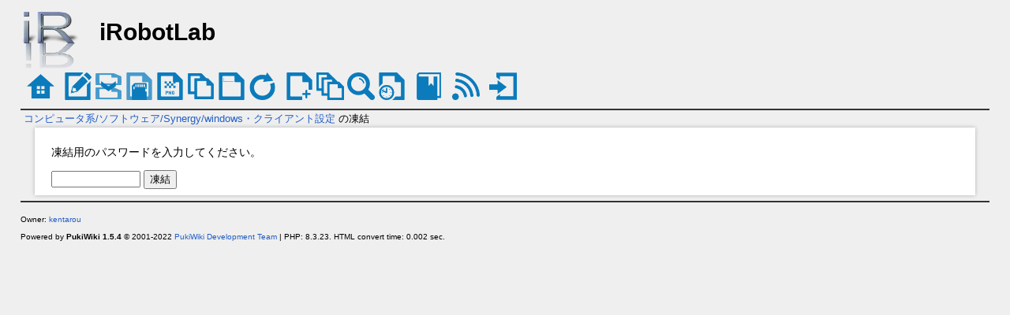

--- FILE ---
content_type: text/html; charset=EUC-JP
request_url: https://irobot.csse.muroran-it.ac.jp/index.php?cmd=freeze&page=%A5%B3%A5%F3%A5%D4%A5%E5%A1%BC%A5%BF%B7%CF/%A5%BD%A5%D5%A5%C8%A5%A6%A5%A7%A5%A2/Synergy/windows%A1%A6%A5%AF%A5%E9%A5%A4%A5%A2%A5%F3%A5%C8%C0%DF%C4%EA
body_size: 1598
content:
<!DOCTYPE html>
<html lang="ja">
<head>
 <meta http-equiv="Content-Type" content="text/html; charset=EUC-JP" />
 <meta name="viewport" content="width=device-width, initial-scale=1.0" />
 <meta name="robots" content="NOINDEX,NOFOLLOW" />
 <title>コンピュータ系/ソフトウェア/Synergy/windows・クライアント設定 の凍結 - iRobotLab</title>

 <link rel="SHORTCUT ICON" href="" />
 <link rel="stylesheet" type="text/css" href="skin/modernskin/modern.css" />
 <link rel="alternate" type="application/rss+xml" title="RSS" href="index.php?cmd=rss" /> <script type="text/javascript" src="skin/main.js" defer></script>
 <script type="text/javascript" src="skin/search2.js" defer></script>

</head>
<body>
<div id="pukiwiki-site-properties" style="display:none;">
<input type="hidden" class="site-props" value="{&quot;is_utf8&quot;:false,&quot;json_enabled&quot;:true,&quot;show_passage&quot;:true,&quot;base_uri_pathname&quot;:&quot;/index.php&quot;,&quot;base_uri_absolute&quot;:&quot;https://irobot.csse.muroran-it.ac.jp/index.php&quot;}" />
<input type="hidden" class="plugin-name" value="freeze" />
<input type="hidden" class="page-name" value="コンピュータ系/ソフトウェア/Synergy/windows・クライアント設定" />
<input type="hidden" class="page-in-edit" value="false" />
<input type="hidden" class="ticketlink-def" value="[]" />



<input type="hidden" class="topicpath-links" value="" />
</div><div id="header">
 <a href="index.php"><img id="logo" src="skin/modernskin/logo3.png" width="80" height="80" alt="[PukiWiki]" title="[PukiWiki]" /></a>

 <h1 class="title">iRobotLab</h1>
</div>
<!-- Toolbar -->
<div id="toolbar">
 <a href="index.php"><img src="skin/modernskin/icon/top.png" width="35" height="35" alt="トップ" title="トップ" /></a>
 &nbsp;
     <a href="index.php?cmd=edit&amp;page=%A5%B3%A5%F3%A5%D4%A5%E5%A1%BC%A5%BF%B7%CF/%A5%BD%A5%D5%A5%C8%A5%A6%A5%A7%A5%A2/Synergy/windows%A1%A6%A5%AF%A5%E9%A5%A4%A5%A2%A5%F3%A5%C8%C0%DF%C4%EA"><img src="skin/modernskin/icon/edit.png" width="35" height="35" alt="編集" title="編集" /></a>      <a href="index.php?cmd=diff&amp;page=%A5%B3%A5%F3%A5%D4%A5%E5%A1%BC%A5%BF%B7%CF/%A5%BD%A5%D5%A5%C8%A5%A6%A5%A7%A5%A2/Synergy/windows%A1%A6%A5%AF%A5%E9%A5%A4%A5%A2%A5%F3%A5%C8%C0%DF%C4%EA"><img src="skin/modernskin/icon/diff.png" width="35" height="35" alt="差分" title="差分" /></a>    <a href="index.php?cmd=backup&amp;page=%A5%B3%A5%F3%A5%D4%A5%E5%A1%BC%A5%BF%B7%CF/%A5%BD%A5%D5%A5%C8%A5%A6%A5%A7%A5%A2/Synergy/windows%A1%A6%A5%AF%A5%E9%A5%A4%A5%A2%A5%F3%A5%C8%C0%DF%C4%EA"><img src="skin/modernskin/icon/backup.png" width="35" height="35" alt="履歴" title="履歴" /></a>            <a href="index.php?plugin=attach&amp;pcmd=upload&amp;page=%A5%B3%A5%F3%A5%D4%A5%E5%A1%BC%A5%BF%B7%CF/%A5%BD%A5%D5%A5%C8%A5%A6%A5%A7%A5%A2/Synergy/windows%A1%A6%A5%AF%A5%E9%A5%A4%A5%A2%A5%F3%A5%C8%C0%DF%C4%EA"><img src="skin/modernskin/icon/file.png" width="35" height="35" alt="添付" title="添付" /></a>        <a href="index.php?plugin=template&amp;refer=%A5%B3%A5%F3%A5%D4%A5%E5%A1%BC%A5%BF%B7%CF/%A5%BD%A5%D5%A5%C8%A5%A6%A5%A7%A5%A2/Synergy/windows%A1%A6%A5%AF%A5%E9%A5%A4%A5%A2%A5%F3%A5%C8%C0%DF%C4%EA"><img src="skin/modernskin/icon/copy.png" width="35" height="35" alt="複製" title="複製" /></a>    <a href="index.php?plugin=rename&amp;refer=%A5%B3%A5%F3%A5%D4%A5%E5%A1%BC%A5%BF%B7%CF/%A5%BD%A5%D5%A5%C8%A5%A6%A5%A7%A5%A2/Synergy/windows%A1%A6%A5%AF%A5%E9%A5%A4%A5%A2%A5%F3%A5%C8%C0%DF%C4%EA"><img src="skin/modernskin/icon/rename.png" width="35" height="35" alt="名前変更" title="名前変更" /></a> <a href="index.php?%A5%B3%A5%F3%A5%D4%A5%E5%A1%BC%A5%BF%B7%CF/%A5%BD%A5%D5%A5%C8%A5%A6%A5%A7%A5%A2/Synergy/windows%A1%A6%A5%AF%A5%E9%A5%A4%A5%A2%A5%F3%A5%C8%C0%DF%C4%EA"><img src="skin/modernskin/icon/reload.png" width="35" height="35" alt="リロード" title="リロード" /></a> &nbsp;
    <a href="index.php?plugin=newpage&amp;refer=%A5%B3%A5%F3%A5%D4%A5%E5%A1%BC%A5%BF%B7%CF/%A5%BD%A5%D5%A5%C8%A5%A6%A5%A7%A5%A2/Synergy/windows%A1%A6%A5%AF%A5%E9%A5%A4%A5%A2%A5%F3%A5%C8%C0%DF%C4%EA"><img src="skin/modernskin/icon/new.png" width="35" height="35" alt="新規" title="新規" /></a> <a href="index.php?cmd=list"><img src="skin/modernskin/icon/list.png" width="35" height="35" alt="一覧" title="一覧" /></a> <a href="index.php?cmd=search"><img src="skin/modernskin/icon/search.png" width="35" height="35" alt="検索" title="検索" /></a> <a href="index.php?RecentChanges"><img src="skin/modernskin/icon/recentchanges.png" width="35" height="35" alt="最終更新" title="最終更新" /></a> &nbsp; <a href="index.php?Help"><img src="skin/modernskin/icon/help.png" width="35" height="35" alt="ヘルプ" title="ヘルプ" /></a> &nbsp; <a href="index.php?cmd=rss&amp;ver=1.0"><img src="skin/modernskin/icon/rss.png" width="35" height="35" alt="最終更新のRSS" title="最終更新のRSS" /></a>  &nbsp; <a href="index.php?plugin=loginform&amp;pcmd=login&amp;page=%A5%B3%A5%F3%A5%D4%A5%E5%A1%BC%A5%BF%B7%CF/%A5%BD%A5%D5%A5%C8%A5%A6%A5%A7%A5%A2/Synergy/windows%A1%A6%A5%AF%A5%E9%A5%A4%A5%A2%A5%F3%A5%C8%C0%DF%C4%EA"><img src="skin/modernskin/icon/login.png" width="35" height="35" alt="ログイン" title="ログイン" /></a>  </div>

<div id="navigator">
</div>

<hr class="full_hr" /><div id="path">
      <span class="small">
    <a href="index.php?plugin=related&amp;page=%A5%B3%A5%F3%A5%D4%A5%E5%A1%BC%A5%BF%B7%CF%2F%A5%BD%A5%D5%A5%C8%A5%A6%A5%A7%A5%A2%2FSynergy%2Fwindows%A1%A6%A5%AF%A5%E9%A5%A4%A5%A2%A5%F3%A5%C8%C0%DF%C4%EA">コンピュータ系/ソフトウェア/Synergy/windows・クライアント設定</a>  の凍結   </span>
   </div>
<div id="contents">
  <div id="body">
    <p>凍結用のパスワードを入力してください。</p>
<form action="index.php" method="post">
<div><input type="hidden" name="encode_hint" value="ぷ" /></div>
 <div>
  <input type="hidden"   name="cmd"  value="freeze" />
  <input type="hidden"   name="page" value="コンピュータ系/ソフトウェア/Synergy/windows・クライアント設定" />
  <input type="password" name="pass" size="12" />
  <input type="submit"   name="ok"   value="凍結" />
 </div>
</form>     </div>
</div>

<hr class="full_hr" />


<div id="footer">
 Owner: <a href="http://iRobot.csse.muroran-it.ac.jp/">kentarou</a>
 <p>
 Powered by <strong>PukiWiki 1.5.4</strong> &copy; 2001-2022 <a href="https://pukiwiki.osdn.jp/">PukiWiki Development Team</a>&nbsp;|&nbsp;PHP: 8.3.23. HTML convert time: 0.002 sec.
 </p>
</div>
</body>
</html>
